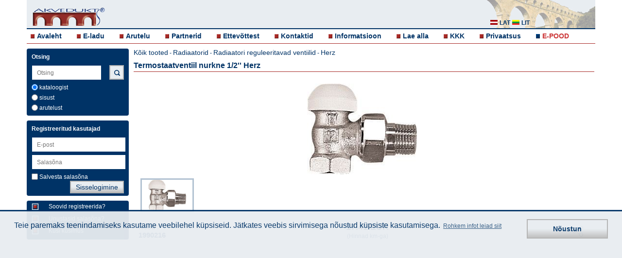

--- FILE ---
content_type: text/html; charset=UTF-8
request_url: https://www.akvedukt.ee/ee/item/termostaatventiil-nurkne-1-2-herz
body_size: 4221
content:
  <!DOCTYPE html>
  <html lang="">
    <head>
	<meta charset="utf-8">
  	<meta name="viewport" content="width=device-width, initial-scale=1, maximum-scale=1, user-scalable=0"/>
    <meta name="description" content="Termostaatventiil nurkne 1/2'' Herz  1990216">
	<meta name="author" content="Select Solutions" />
  <meta name="robots" content="index, follow" >
    <title>Termostaatventiil nurkne 1/2'' Herz  1990216 | Akvedukt</title>
	<script src="/dist/main-bundle.js?v=1624957749"></script>
	<script defer src="/dist/defer-bundle.js?v=1624957749"></script>
	<link rel="stylesheet" href="/dist/main.css?v=1653048378" type="text/css" />

    <link rel="canonical" href="https://www.akvedukt.ee/ee/item/termostaatventiil-nurkne-1-2-herz" />          <meta property="og:type" content="product">
      <meta property="og:image" content="https://www.akvedukts.lv/att/large/0/7/430.jpg">
      <meta name="twitter:image" content="https://www.akvedukts.lv/att/large/0/7/430.jpg">
    <meta property="og:description" content="Termostaatventiil nurkne 1/2'' Herz  1990216">
    <meta property="og:url" content="https://www.akvedukt.ee/ee/item/termostaatventiil-nurkne-1-2-herz">
    <meta property="og:site_name" content="akvedukts.lv">
    <meta property="og:title" content="Termostaatventiil nurkne 1/2'' Herz  1990216 | Akvedukt">

    <meta name="twitter:card" content="summary_large_image">
    <meta name="twitter:site" content="@akvedukts">
    <meta name="twitter:title" content="Termostaatventiil nurkne 1/2'' Herz  1990216 | Akvedukt">
    <meta name="twitter:description" content="Termostaatventiil nurkne 1/2'' Herz  1990216">
        <script type="text/javascript">
          gdpr_cookie_message = 'Teie paremaks teenindamiseks kasutame veebilehel küpsiseid. Jätkates veebis sirvimisega nõustud küpsiste kasutamisega.';
          gdpr_cookie_dismiss_text = 'Nõustun';
          gdpr_privacy_link = '/ee/ettevottest/privaatsus/';
          gdpr_privacy_link_text = 'Rohkem infot leiad siit';
        </script>
  </head>
  <body>
  <div class="wrapper clearfix">
	<header>
	  <div class="headerbg">
		<a id="simple-menu" href="#sidr"><span></span></a>
		<a href="/ee/">
		  <div class="logo">
			<img src="/images/akvedukts_logo-m.png" alt="akvedukts" />
		  </div>
		</a>
		<div class="langblock" >
		  <a href="#"><i class="sprite-icon sprite-icon-ee_all"></i></a>
		</div>
		<div class="lang hidden">
		  <a href="//www.akvedukts.lv" rel="nofollow"><i class="sprite-icon sprite-icon-lat" title="lat"></i> <p>lat</p></a>
		  <a href="//www.akvedukts.lt" rel="nofollow"><i class="sprite-icon sprite-icon-lit" title="lit"></i> <p>lit</p></a>
		</div>
        <div class="monset">
            <a href="#"><i class="sprite-icon sprite-icon-monset"></i></a>
        </div>
  	  </div>
	  <nav>
		<!-- Add Main Menu -->
		  <ul class="">
	<li><i class="sprite-icon sprite-icon-cube"></i><a href="/ee/">Avaleht</a></li>
	<li><i class="sprite-icon sprite-icon-cube"></i><a href="/ee/tooted/">E-ladu</a></li>
	<li><i class="sprite-icon sprite-icon-cube"></i><a href="/ee/arutelu/">Arutelu</a></li>
	<li><i class="sprite-icon sprite-icon-cube"></i><a href="/ee/partnerid/">Partnerid</a></li>
	<li><i class="sprite-icon sprite-icon-cube"></i><a href="/ee/ettevottest/">Ettevõttest</a></li>
	<li><i class="sprite-icon sprite-icon-cube"></i><a href="/ee/ettevottest/kontakt-tootajad/">Kontaktid</a></li>
	<li><i class="sprite-icon sprite-icon-cube"></i><a href="/ee/info/">Informatsioon</a></li>
	<li><i class="sprite-icon sprite-icon-cube"></i><a href="/ee/info/juhendid/">Lae alla</a></li>
	<li><i class="sprite-icon sprite-icon-cube"></i><a href="/ee/info/kkk/">KKK</a></li>
      <li><i class="sprite-icon sprite-icon-cube"></i><a href="/ee/ettevottest/privaatsus/">Privaatsus</a></li>
    <li><i class="sprite-icon sprite-icon-n sprite-icon-cube-3"></i><a class="akv-ee-link" target="_blank" href="https://veekanal.ee">E-POOD</a></li>
  </ul>
	  </nav>
	</header>
  	<a id="show-menu" href="#"><span></span></a>
	<a id="scroll-to-top" href="#"><span></span></a>
	<div id="sidr" class="sidr left">
	  <!-- RWD -->
	  <!-- Add Sidr Menu -->
	    <ul class="sidrnav">
	<li><i class="sprite-icon sprite-icon-cube"></i><a href="/ee/">Avaleht</a></li>
	<li><i class="sprite-icon sprite-icon-cube"></i><a href="/ee/tooted/">E-ladu</a></li>
	<li><i class="sprite-icon sprite-icon-cube"></i><a href="/ee/arutelu/">Arutelu</a></li>
	<li><i class="sprite-icon sprite-icon-cube"></i><a href="/ee/partnerid/">Partnerid</a></li>
	<li><i class="sprite-icon sprite-icon-cube"></i><a href="/ee/ettevottest/">Ettevõttest</a></li>
	<li><i class="sprite-icon sprite-icon-cube"></i><a href="/ee/ettevottest/kontakt-tootajad/">Kontaktid</a></li>
	<li><i class="sprite-icon sprite-icon-cube"></i><a href="/ee/info/">Informatsioon</a></li>
	<li><i class="sprite-icon sprite-icon-cube"></i><a href="/ee/info/juhendid/">Lae alla</a></li>
	<li><i class="sprite-icon sprite-icon-cube"></i><a href="/ee/info/kkk/">KKK</a></li>
      <li><i class="sprite-icon sprite-icon-cube"></i><a href="/ee/ettevottest/privaatsus/">Privaatsus</a></li>
    <li><i class="sprite-icon sprite-icon-n sprite-icon-cube-3"></i><a class="akv-ee-link" target="_blank" href="https://veekanal.ee">E-POOD</a></li>
  </ul>
	  <div class="leftrwd">
		<!-- Add Sidr Search Bar -->
		  <div class="leftbox sidrbox">
	<h4>Otsing</h4>
	<form method="post">
	  <input id="support-search-field-sidr" class="sidrinput"
			 name="text_search" type="search" placeholder="Otsing"
			 value="" autocomplete="off"><br>
          <input class="poga sidrpoga" type="submit" value="Otsing">
    	  		<div class="check">
		  <label><input type="radio" name="search-cms" class="checkbox js-search-sidr" value="0" checked="checked" > kataloogist</label>
		</div>
		<div class="check">
		  <label><input type="radio" name="search-cms" class="checkbox js-search-sidr" value="1" > sisust</label>
		</div>
		<div class="check">
		  <label><input type="radio" name="search-cms" class="checkbox js-search-sidr" value="2" > arutelust</label>
		</div>
	  	</form>
  </div>
		<!-- Add Sidr CMS Side Bar -->
				<!-- Add Sidr Side Bars -->
		<div class="leftbox">
    <h4>Registreeritud kasutajad</h4>
    <form id="sidr-login-form" name="loginForm" action="" method="post" class="form">
    <input id="sidr_login" class="inputwidth sidrinput" name="login" type="text" placeholder="E-post" /><br />
    <input id="sidr_password" class="inputwidth sidrinput" name="password" type="password" placeholder="Salasõna" /><br />
    <div class="check">
      <label><input id="sidr_remember_me" class="checkbox" name="remember_me" type="checkbox" value="t" />Salvesta salasõna</label>
          </div>
    <div class="check">
            <input id="sidr_login-btn" class="poga sidrpoga" type="submit" value="Sisselogimine" />
    </div>
  </form>
</div>
<div class="leftbox">
  <a href="/ee/register/">
    <div class="regtext">
      <i class="cube2 sprite-icon sprite-icon-cube_2"></i>
      <p>Soovid registreerida?</p>
    </div>
  </a>
  <a href="/ee/recover/">
    <div class="regtext">
      <i class="cube2 sprite-icon sprite-icon-cube_2"></i>
      <p>Unustasid salasõna?</p>
    </div>
  </a>
  <a href="/ee/arutelu/">
    <div class="regtext">
      <i class="cube2 sprite-icon sprite-icon-cube_2"></i>
      <p>Küsi küsimus</p>
    </div>
  </a>
</div>
	  </div>
	</div>
	<div class="left">
	  <!-- Add Search Bar -->
	    <div class="leftbox ">
	<h4>Otsing</h4>
	<form method="post">
	  <input id="support-search-field" class=""
			 name="text_search" type="text" placeholder="Otsing"
			 value="" autocomplete="off"><br>
          <input class="poga mekletpoga sprite-icon sprite-icon-search" type="submit" value="">
    	  		<div class="check">
		  <label><input type="radio" name="search-cms" class="checkbox js-search" value="0" checked="checked" > kataloogist</label>
		</div>
		<div class="check">
		  <label><input type="radio" name="search-cms" class="checkbox js-search" value="1" > sisust</label>
		</div>
		<div class="check">
		  <label><input type="radio" name="search-cms" class="checkbox js-search" value="2" > arutelust</label>
		</div>
	  	</form>
  </div>
	  <!-- Add CMS Side Bar -->
	  	  <!-- Add Side Bars -->
	  <div class="leftbox">
    <h4>Registreeritud kasutajad</h4>
    <form id="login-form" name="loginForm" action="" method="post" class="form">
    <input id="login" class="inputwidth " name="login" type="text" placeholder="E-post" /><br />
    <input id="password" class="inputwidth " name="password" type="password" placeholder="Salasõna" /><br />
    <div class="check">
      <label><input id="remember_me" class="checkbox" name="remember_me" type="checkbox" value="t" />Salvesta salasõna</label>
            <input id="login-btn" class="poga " type="submit" value="Sisselogimine" />
    </div>
  </form>
</div>
<div class="leftbox">
  <a href="/ee/register/">
    <div class="regtext">
      <i class="cube2 sprite-icon sprite-icon-cube_2"></i>
      <p>Soovid registreerida?</p>
    </div>
  </a>
  <a href="/ee/recover/">
    <div class="regtext">
      <i class="cube2 sprite-icon sprite-icon-cube_2"></i>
      <p>Unustasid salasõna?</p>
    </div>
  </a>
  <a href="/ee/arutelu/">
    <div class="regtext">
      <i class="cube2 sprite-icon sprite-icon-cube_2"></i>
      <p>Küsi küsimus</p>
    </div>
  </a>
</div>
	</div>
		  <div class="toptitle">
	<p><a href="/ee/tooted/">Kõik tooted</a> - <a href="/ee/tooted/?id=cNTgw" class="link">Radiaatorid</a> - <a href="/ee/tooted/?id=cNTgwLjU2NQ__" class="link">Radiaatori reguleeritavad ventiilid</a> - <a href="/ee/tooted/?id=cNTgwLjU2NS4xODA_" class="link">Herz</a></p>
	<h1>Termostaatventiil nurkne 1/2'' Herz </h1>
  </div>
    <div class="item-page ">
        <div class="flexslider js-full-slider">
      <ul class="slides">
                            <li><img src="/att/large/0/7/430.jpg" alt="" /></li>
                    </ul>
    </div>
    <div class="flexslider js-thumb-slider">
      <ul class="slides">
                            <li><img src="/att/large/0/7/430.jpg" alt="" /></li>
                    </ul>
    </div>
    <div class="item-details__text">
      <div class="item-details__text-header">
        <p style="flex: 1">Kood : <br><b>1990216</b></p>
        <div class="item-details__price" style="flex: 1; white-space: nowrap;">
          <h2>17.41 EUR</h2>
          <p>(Hinnad km-ga)</p>
        </div>
                <div class="social">
          <button class="social__toggler">
            <svg>
              <use xlink:href="/images/sprite.svg#icon_share"></use>
            </svg>
          </button>
        </div>
      </div>
      <div class="social__content">
                      <a class="social__icon social__icon_mail" href="mailto:?subject=Termostaatventiil%20nurkne%201%2F2%27%27%20Herz&body=https%3A%2F%2Fwww.akvedukt.ee%2Fee%2Fitem%2Ftermostaatventiil-nurkne-1-2-herz">
                <svg>
                  <use xlink:href="/images/sprite.svg#icon_mail"></use>
                </svg>
              </a>
                      <a class="social__icon social__icon_linkedin" href="https://www.linkedin.com/shareArticle?mini=true&url=https%3A%2F%2Fwww.akvedukt.ee%2Fee%2Fitem%2Ftermostaatventiil-nurkne-1-2-herz&title=Termostaatventiil%20nurkne%201%2F2%27%27%20Herz&summary=Termostaatventiil%20nurkne%201%2F2%27%27%20Herz%20">
                <svg>
                  <use xlink:href="/images/sprite.svg#icon_linkedin"></use>
                </svg>
              </a>
                      <a class="social__icon social__icon_facebook" href="https://www.facebook.com/sharer.php?u=https%3A%2F%2Fwww.akvedukt.ee%2Fee%2Fitem%2Ftermostaatventiil-nurkne-1-2-herz">
                <svg>
                  <use xlink:href="/images/sprite.svg#icon_facebook"></use>
                </svg>
              </a>
                      <a class="social__icon social__icon_twitter" href="https://twitter.com/intent/tweet?url=https%3A%2F%2Fwww.akvedukt.ee%2Fee%2Fitem%2Ftermostaatventiil-nurkne-1-2-herz&text=Termostaatventiil%20nurkne%201%2F2%27%27%20Herz">
                <svg>
                  <use xlink:href="/images/sprite.svg#icon_twitter"></use>
                </svg>
              </a>
              </div>
      <div class="js-expand-wrap active">
        <div about="/item/cMTk5MDIxNg__/page" xmlns:b2b="/">
                  
        </div>
        <button class="js-expand-toggler"></button>
      </div>
    </div>
    <div class="item-details__info">
          <a target="_blank" rel="noopener" data-exists="0" href="" class="info-item info-item_lightgrey">
      <div style="padding: 0 12px">
        <span class="info-item__icon">
          <svg>
            <use xlink:href="/images/sprite.svg#icon_document"></use>
          </svg>
        </span>
      </div>
      <span class="info-item__text">Juhend</span>
    </a>
      <a target="_blank" rel="noopener" data-exists="0" href="" class="info-item info-item_lightgrey">
      <div style="padding: 0 12px">
        <span class="info-item__icon">
          <svg>
            <use xlink:href="/images/sprite.svg#icon_gears"></use>
          </svg>
        </span>
      </div>
      <span class="info-item__text">Tehnilised andmed</span>
    </a>
      </div>
  </div>
    </div>
  <div class="wrapper">
	<footer>
	  <p>© "Akvedukt OÜ" 2026 Materjalide osalisel või täielikul kasutamisel on kohustuslik kasutada viidet "Akvedukt OÜ"</p>
	  <a target="new" href="https://www.selectsolutions.net" style="float: right">
      <i class="sprite-icon sprite-icon-select_solutions_logo" title="Select Solutions" style="margin: 5px"></i>
    </a>
	</footer>
  </div>
          <link rel="stylesheet" href="/js/flexslider/flexslider.css" type="text/css" />
    <script src="/js/flexslider/jquery.flexslider-min.js"></script>
    <script>
      $(document).ready(function() {
        $('.js-thumb-slider').flexslider({
          animation: 'slide',
          controlNav: false,
          animationLoop: false,
          slideshow: false,
          itemWidth: 110,
          itemMargin: 0,
          asNavFor: '.js-full-slider',
        });
        $('.js-full-slider').flexslider({
          animation: 'slide',
          controlNav: false,
          animationLoop: false,
          slideshow: false,
          sync: '.js-thumb-slider',
        });

        $(document).on('click', '.social__toggler', function () {
          $(this).addClass('active');
          $('.social__content').addClass('active');
        });
        $(document).on('click', '.js-expand-toggler', function () {
          $(this).parents('.js-expand-wrap').toggleClass('active');
        });

        $(document).on('click', 'a.info-item', function (e) {
          if (!$(this).attr('href')) {
            e.preventDefault();
            if ($(this).data('exists') == 1) {
              alert('Document is available to registered clients only.');
            } else {
              alert('Document does not exist.');
            }
          }
        });
      });
    </script>
    <form style="display:none;" action="" method="POST"><input type="hidden" name="set_contact" /><button name="set_contact_btn" type="submit"></button></form>

  <div class="cookie-placeholder active"></div>

  <script>
	$(function(){
	  
	  $("#support-search-field").autocomplete({
		source: "/index.php?do=CItems&autocomplete=catalog",
		select: function(event, object) {
		  window.location="/search/?cms=0&text=" + object.item.value;
		}
	  });
	  $("#support-search-field-sidr").autocomplete({
		source: "/index.php?do=CItems&autocomplete=catalog",
		select: function(event, object) {
		  window.location="/search/?cms=0&text=" + object.item.value;
		}
	  });
	  
	  $('input.js-search-sidr').change(function(){
		if($('input.js-search-sidr:checked').val() == 1) {
		  $("#support-search-field").autocomplete({
			source: "/index.php?do=CItems&autocomplete=content",
			select: function(event, object) {
			  window.location="/search/?cms=1&text=" + object.item.value;
			}
		  });
		  $("#support-search-field-sidr").autocomplete({
			source: "/index.php?do=CItems&autocomplete=content",
			select: function(event, object) {
			  window.location="/search/?cms=1&text=" + object.item.value;
			}
		  });

		  if($('input.js-search:checked').val() != 1) {
			$('input.js-search').val(["1"]);
		  }

		} else {
		  $("#support-search-field").autocomplete({
			source: "/index.php?do=CItems&autocomplete=catalog",
			select: function(event, object) {
			  window.location="/search/?cms=0&text=" + object.item.value;
			}
		  });
		  $("#support-search-field-sidr").autocomplete({
			source: "/index.php?do=CItems&autocomplete=catalog",
			select: function(event, object) {
			  window.location="/search/?cms=0&text=" + object.item.value;
			}
		  });
		  if($('input.js-search:checked').val() != 0) {
			$('input.js-search').val(["0"]);
		  }
		}
	  });
	  $('input.js-search').change(function(){
		if($('input.js-search:checked').val() == 1) {
		  $("#support-search-field").autocomplete({
			source: "/index.php?do=CItems&autocomplete=content",
			select: function(event, object) {
			  window.location="/search/?cms=1&text=" + object.item.value;
			}
		  });
		  $("#support-search-field-sidr").autocomplete({
			source: "/index.php?do=CItems&autocomplete=content",
			select: function(event, object) {
			  window.location="/search/?cms=1&text=" + object.item.value;
			}
		  });
		  if($('input.js-search-sidr:checked').val() != 1) {
			$('input.js-search-sidr').val(["1"]);
		  }
		} else {
		  $("#support-search-field").autocomplete({
			source: "/index.php?do=CItems&autocomplete=catalog",
			select: function(event, object) {
			  window.location="/search/?cms=0&text=" + object.item.value;
			}
		  });
		  $("#support-search-field-sidr").autocomplete({
			source: "/index.php?do=CItems&autocomplete=catalog",
			select: function(event, object) {
			  window.location="/search/?cms=0&text=" + object.item.value;
			}
		  });
		  if($('input.js-search-sidr:checked').val() != 0) {
			$('input.js-search-sidr').val(["0"]);
		  }
		}
	  });
	  $("#support-search-field-sidr").keyup(function(){
		$("#support-search-field").val($("#support-search-field-sidr").val());
	  });
	  $("#support-search-field").keyup(function(){
		$("#support-search-field-sidr").val($("#support-search-field").val());
	  });

	  $("#sidr_login").keyup(function(){
		$("#login").val($("#sidr_login").val());
	  });
	  $("#login").keyup(function(){
		$("#sidr_login").val($("#login").val());
	  });

	  $("#sidr_password").keyup(function(){
		$("#password").val($("#sidr_password").val());
	  });
	  $("#password").keyup(function(){
		$("#sidr_password").val($("#password").val());
	  });

	  $("#sidr_remember_me").click(function(){
		$("#remember_me").prop('checked', $(this).prop('checked'));
	  });
	  $("#remember_me").click(function(){
		$("#sidr_remember_me").prop('checked', $(this).prop('checked'));
	  });

	  $("#remember_me").click(function(){
		$("#sidr_remember_me").prop('checked', $(this).prop('checked'));
	  });

	  if($(".js-edit-cms-sidebar li").length == 0){
		$(".js-edit-cms-sidebar").hide();
	  } else {
		$(".js-edit-cms-sidebar").show();
	  }

	  $(".cms-content div.apmeklet").click(function(){
		window.open($(this).find('a:first').attr('href'));
		return false;
	  });

	  $('a.js-gallery-open').click(function() {
		show_gallery($(this).find('img:first').attr("src"));
	  });

	    $('.js-change-customer').change(function() {
		// workaround using hidden form for strange form styling issue
		var contactControl = $('[name="set_contact"]');
		contactControl.val($('.js-change-customer').val());
		contactControl.closest('form').submit();
	    });
	});

	function show_gallery(ref_image) {
	  $.ajax({
		url: "/index.php?do=CCMS&gallery=1",
		data: { image: ref_image },
		dataType: "json",
		success: function(value) {
		  var options = {overlayFadeDuration: 1, resizeDuration: 1, imageFadeDuration: 1, captionAnimationDuration: 1, overlayOpacity: 0.8};
		  console.log(value);
		  $.slimbox(value.images, value.current, options);
		}
	  });
	}        
  </script>
  </body>
  </html>
